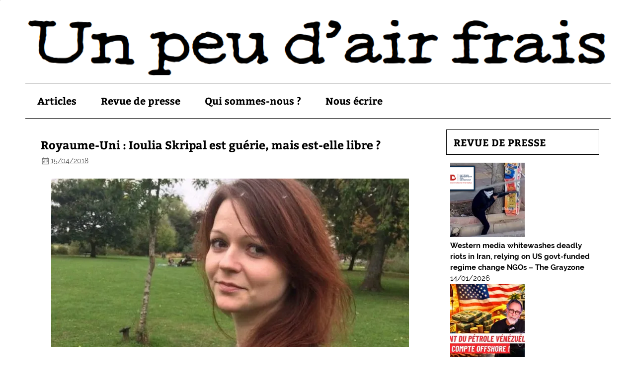

--- FILE ---
content_type: text/html; charset=UTF-8
request_url: https://unpeudairfrais.org/royaume-uni-ioulia-skripal-est-guerie-mais-est-elle-libre/
body_size: 15727
content:
<!DOCTYPE html><!-- HTML 5 -->
<html lang="fr-FR">

<head>
<meta charset="UTF-8" />
<meta name="viewport" content="width=device-width, initial-scale=1">
<link rel="profile" href="https://gmpg.org/xfn/11" />
<link rel="pingback" href="https://unpeudairfrais.org/xmlrpc.php" />

<title>Royaume-Uni : Ioulia Skripal est guérie, mais est-elle libre ? &#8211; Un peu d&#039;air frais</title>
<meta name='robots' content='max-image-preview:large' />
<link rel='dns-prefetch' href='//stats.wp.com' />
<link rel='dns-prefetch' href='//jetpack.wordpress.com' />
<link rel='dns-prefetch' href='//s0.wp.com' />
<link rel='dns-prefetch' href='//public-api.wordpress.com' />
<link rel='dns-prefetch' href='//0.gravatar.com' />
<link rel='dns-prefetch' href='//1.gravatar.com' />
<link rel='dns-prefetch' href='//2.gravatar.com' />
<link rel='preconnect' href='//c0.wp.com' />
<link rel='preconnect' href='//i0.wp.com' />
<link rel="alternate" type="application/rss+xml" title="Un peu d&#039;air frais &raquo; Flux" href="https://unpeudairfrais.org/feed/" />
<link rel="alternate" type="application/rss+xml" title="Un peu d&#039;air frais &raquo; Flux des commentaires" href="https://unpeudairfrais.org/comments/feed/" />
<link rel="alternate" type="application/rss+xml" title="Un peu d&#039;air frais &raquo; Royaume-Uni : Ioulia Skripal est guérie, mais est-elle libre ? Flux des commentaires" href="https://unpeudairfrais.org/royaume-uni-ioulia-skripal-est-guerie-mais-est-elle-libre/feed/" />
<link rel="alternate" title="oEmbed (JSON)" type="application/json+oembed" href="https://unpeudairfrais.org/wp-json/oembed/1.0/embed?url=https%3A%2F%2Funpeudairfrais.org%2Froyaume-uni-ioulia-skripal-est-guerie-mais-est-elle-libre%2F" />
<link rel="alternate" title="oEmbed (XML)" type="text/xml+oembed" href="https://unpeudairfrais.org/wp-json/oembed/1.0/embed?url=https%3A%2F%2Funpeudairfrais.org%2Froyaume-uni-ioulia-skripal-est-guerie-mais-est-elle-libre%2F&#038;format=xml" />
<style id='wp-img-auto-sizes-contain-inline-css' type='text/css'>
img:is([sizes=auto i],[sizes^="auto," i]){contain-intrinsic-size:3000px 1500px}
/*# sourceURL=wp-img-auto-sizes-contain-inline-css */
</style>
<link rel='stylesheet' id='pt-cv-public-style-css' href='https://unpeudairfrais.org/wp-content/plugins/content-views-query-and-display-post-page/public/assets/css/cv.css?ver=4.3' type='text/css' media='all' />
<link rel='stylesheet' id='smartline-custom-fonts-css' href='https://unpeudairfrais.org/wp-content/themes/smartline-lite/css/custom-fonts.css?ver=20180413' type='text/css' media='all' />
<style id='wp-emoji-styles-inline-css' type='text/css'>

	img.wp-smiley, img.emoji {
		display: inline !important;
		border: none !important;
		box-shadow: none !important;
		height: 1em !important;
		width: 1em !important;
		margin: 0 0.07em !important;
		vertical-align: -0.1em !important;
		background: none !important;
		padding: 0 !important;
	}
/*# sourceURL=wp-emoji-styles-inline-css */
</style>
<style id='wp-block-library-inline-css' type='text/css'>
:root{--wp-block-synced-color:#7a00df;--wp-block-synced-color--rgb:122,0,223;--wp-bound-block-color:var(--wp-block-synced-color);--wp-editor-canvas-background:#ddd;--wp-admin-theme-color:#007cba;--wp-admin-theme-color--rgb:0,124,186;--wp-admin-theme-color-darker-10:#006ba1;--wp-admin-theme-color-darker-10--rgb:0,107,160.5;--wp-admin-theme-color-darker-20:#005a87;--wp-admin-theme-color-darker-20--rgb:0,90,135;--wp-admin-border-width-focus:2px}@media (min-resolution:192dpi){:root{--wp-admin-border-width-focus:1.5px}}.wp-element-button{cursor:pointer}:root .has-very-light-gray-background-color{background-color:#eee}:root .has-very-dark-gray-background-color{background-color:#313131}:root .has-very-light-gray-color{color:#eee}:root .has-very-dark-gray-color{color:#313131}:root .has-vivid-green-cyan-to-vivid-cyan-blue-gradient-background{background:linear-gradient(135deg,#00d084,#0693e3)}:root .has-purple-crush-gradient-background{background:linear-gradient(135deg,#34e2e4,#4721fb 50%,#ab1dfe)}:root .has-hazy-dawn-gradient-background{background:linear-gradient(135deg,#faaca8,#dad0ec)}:root .has-subdued-olive-gradient-background{background:linear-gradient(135deg,#fafae1,#67a671)}:root .has-atomic-cream-gradient-background{background:linear-gradient(135deg,#fdd79a,#004a59)}:root .has-nightshade-gradient-background{background:linear-gradient(135deg,#330968,#31cdcf)}:root .has-midnight-gradient-background{background:linear-gradient(135deg,#020381,#2874fc)}:root{--wp--preset--font-size--normal:16px;--wp--preset--font-size--huge:42px}.has-regular-font-size{font-size:1em}.has-larger-font-size{font-size:2.625em}.has-normal-font-size{font-size:var(--wp--preset--font-size--normal)}.has-huge-font-size{font-size:var(--wp--preset--font-size--huge)}.has-text-align-center{text-align:center}.has-text-align-left{text-align:left}.has-text-align-right{text-align:right}.has-fit-text{white-space:nowrap!important}#end-resizable-editor-section{display:none}.aligncenter{clear:both}.items-justified-left{justify-content:flex-start}.items-justified-center{justify-content:center}.items-justified-right{justify-content:flex-end}.items-justified-space-between{justify-content:space-between}.screen-reader-text{border:0;clip-path:inset(50%);height:1px;margin:-1px;overflow:hidden;padding:0;position:absolute;width:1px;word-wrap:normal!important}.screen-reader-text:focus{background-color:#ddd;clip-path:none;color:#444;display:block;font-size:1em;height:auto;left:5px;line-height:normal;padding:15px 23px 14px;text-decoration:none;top:5px;width:auto;z-index:100000}html :where(.has-border-color){border-style:solid}html :where([style*=border-top-color]){border-top-style:solid}html :where([style*=border-right-color]){border-right-style:solid}html :where([style*=border-bottom-color]){border-bottom-style:solid}html :where([style*=border-left-color]){border-left-style:solid}html :where([style*=border-width]){border-style:solid}html :where([style*=border-top-width]){border-top-style:solid}html :where([style*=border-right-width]){border-right-style:solid}html :where([style*=border-bottom-width]){border-bottom-style:solid}html :where([style*=border-left-width]){border-left-style:solid}html :where(img[class*=wp-image-]){height:auto;max-width:100%}:where(figure){margin:0 0 1em}html :where(.is-position-sticky){--wp-admin--admin-bar--position-offset:var(--wp-admin--admin-bar--height,0px)}@media screen and (max-width:600px){html :where(.is-position-sticky){--wp-admin--admin-bar--position-offset:0px}}

/*# sourceURL=wp-block-library-inline-css */
</style><style id='global-styles-inline-css' type='text/css'>
:root{--wp--preset--aspect-ratio--square: 1;--wp--preset--aspect-ratio--4-3: 4/3;--wp--preset--aspect-ratio--3-4: 3/4;--wp--preset--aspect-ratio--3-2: 3/2;--wp--preset--aspect-ratio--2-3: 2/3;--wp--preset--aspect-ratio--16-9: 16/9;--wp--preset--aspect-ratio--9-16: 9/16;--wp--preset--color--black: #353535;--wp--preset--color--cyan-bluish-gray: #abb8c3;--wp--preset--color--white: #ffffff;--wp--preset--color--pale-pink: #f78da7;--wp--preset--color--vivid-red: #cf2e2e;--wp--preset--color--luminous-vivid-orange: #ff6900;--wp--preset--color--luminous-vivid-amber: #fcb900;--wp--preset--color--light-green-cyan: #7bdcb5;--wp--preset--color--vivid-green-cyan: #00d084;--wp--preset--color--pale-cyan-blue: #8ed1fc;--wp--preset--color--vivid-cyan-blue: #0693e3;--wp--preset--color--vivid-purple: #9b51e0;--wp--preset--color--primary: #004488;--wp--preset--color--light-gray: #f0f0f0;--wp--preset--color--dark-gray: #777777;--wp--preset--gradient--vivid-cyan-blue-to-vivid-purple: linear-gradient(135deg,rgb(6,147,227) 0%,rgb(155,81,224) 100%);--wp--preset--gradient--light-green-cyan-to-vivid-green-cyan: linear-gradient(135deg,rgb(122,220,180) 0%,rgb(0,208,130) 100%);--wp--preset--gradient--luminous-vivid-amber-to-luminous-vivid-orange: linear-gradient(135deg,rgb(252,185,0) 0%,rgb(255,105,0) 100%);--wp--preset--gradient--luminous-vivid-orange-to-vivid-red: linear-gradient(135deg,rgb(255,105,0) 0%,rgb(207,46,46) 100%);--wp--preset--gradient--very-light-gray-to-cyan-bluish-gray: linear-gradient(135deg,rgb(238,238,238) 0%,rgb(169,184,195) 100%);--wp--preset--gradient--cool-to-warm-spectrum: linear-gradient(135deg,rgb(74,234,220) 0%,rgb(151,120,209) 20%,rgb(207,42,186) 40%,rgb(238,44,130) 60%,rgb(251,105,98) 80%,rgb(254,248,76) 100%);--wp--preset--gradient--blush-light-purple: linear-gradient(135deg,rgb(255,206,236) 0%,rgb(152,150,240) 100%);--wp--preset--gradient--blush-bordeaux: linear-gradient(135deg,rgb(254,205,165) 0%,rgb(254,45,45) 50%,rgb(107,0,62) 100%);--wp--preset--gradient--luminous-dusk: linear-gradient(135deg,rgb(255,203,112) 0%,rgb(199,81,192) 50%,rgb(65,88,208) 100%);--wp--preset--gradient--pale-ocean: linear-gradient(135deg,rgb(255,245,203) 0%,rgb(182,227,212) 50%,rgb(51,167,181) 100%);--wp--preset--gradient--electric-grass: linear-gradient(135deg,rgb(202,248,128) 0%,rgb(113,206,126) 100%);--wp--preset--gradient--midnight: linear-gradient(135deg,rgb(2,3,129) 0%,rgb(40,116,252) 100%);--wp--preset--font-size--small: 13px;--wp--preset--font-size--medium: 20px;--wp--preset--font-size--large: 36px;--wp--preset--font-size--x-large: 42px;--wp--preset--spacing--20: 0.44rem;--wp--preset--spacing--30: 0.67rem;--wp--preset--spacing--40: 1rem;--wp--preset--spacing--50: 1.5rem;--wp--preset--spacing--60: 2.25rem;--wp--preset--spacing--70: 3.38rem;--wp--preset--spacing--80: 5.06rem;--wp--preset--shadow--natural: 6px 6px 9px rgba(0, 0, 0, 0.2);--wp--preset--shadow--deep: 12px 12px 50px rgba(0, 0, 0, 0.4);--wp--preset--shadow--sharp: 6px 6px 0px rgba(0, 0, 0, 0.2);--wp--preset--shadow--outlined: 6px 6px 0px -3px rgb(255, 255, 255), 6px 6px rgb(0, 0, 0);--wp--preset--shadow--crisp: 6px 6px 0px rgb(0, 0, 0);}:where(.is-layout-flex){gap: 0.5em;}:where(.is-layout-grid){gap: 0.5em;}body .is-layout-flex{display: flex;}.is-layout-flex{flex-wrap: wrap;align-items: center;}.is-layout-flex > :is(*, div){margin: 0;}body .is-layout-grid{display: grid;}.is-layout-grid > :is(*, div){margin: 0;}:where(.wp-block-columns.is-layout-flex){gap: 2em;}:where(.wp-block-columns.is-layout-grid){gap: 2em;}:where(.wp-block-post-template.is-layout-flex){gap: 1.25em;}:where(.wp-block-post-template.is-layout-grid){gap: 1.25em;}.has-black-color{color: var(--wp--preset--color--black) !important;}.has-cyan-bluish-gray-color{color: var(--wp--preset--color--cyan-bluish-gray) !important;}.has-white-color{color: var(--wp--preset--color--white) !important;}.has-pale-pink-color{color: var(--wp--preset--color--pale-pink) !important;}.has-vivid-red-color{color: var(--wp--preset--color--vivid-red) !important;}.has-luminous-vivid-orange-color{color: var(--wp--preset--color--luminous-vivid-orange) !important;}.has-luminous-vivid-amber-color{color: var(--wp--preset--color--luminous-vivid-amber) !important;}.has-light-green-cyan-color{color: var(--wp--preset--color--light-green-cyan) !important;}.has-vivid-green-cyan-color{color: var(--wp--preset--color--vivid-green-cyan) !important;}.has-pale-cyan-blue-color{color: var(--wp--preset--color--pale-cyan-blue) !important;}.has-vivid-cyan-blue-color{color: var(--wp--preset--color--vivid-cyan-blue) !important;}.has-vivid-purple-color{color: var(--wp--preset--color--vivid-purple) !important;}.has-black-background-color{background-color: var(--wp--preset--color--black) !important;}.has-cyan-bluish-gray-background-color{background-color: var(--wp--preset--color--cyan-bluish-gray) !important;}.has-white-background-color{background-color: var(--wp--preset--color--white) !important;}.has-pale-pink-background-color{background-color: var(--wp--preset--color--pale-pink) !important;}.has-vivid-red-background-color{background-color: var(--wp--preset--color--vivid-red) !important;}.has-luminous-vivid-orange-background-color{background-color: var(--wp--preset--color--luminous-vivid-orange) !important;}.has-luminous-vivid-amber-background-color{background-color: var(--wp--preset--color--luminous-vivid-amber) !important;}.has-light-green-cyan-background-color{background-color: var(--wp--preset--color--light-green-cyan) !important;}.has-vivid-green-cyan-background-color{background-color: var(--wp--preset--color--vivid-green-cyan) !important;}.has-pale-cyan-blue-background-color{background-color: var(--wp--preset--color--pale-cyan-blue) !important;}.has-vivid-cyan-blue-background-color{background-color: var(--wp--preset--color--vivid-cyan-blue) !important;}.has-vivid-purple-background-color{background-color: var(--wp--preset--color--vivid-purple) !important;}.has-black-border-color{border-color: var(--wp--preset--color--black) !important;}.has-cyan-bluish-gray-border-color{border-color: var(--wp--preset--color--cyan-bluish-gray) !important;}.has-white-border-color{border-color: var(--wp--preset--color--white) !important;}.has-pale-pink-border-color{border-color: var(--wp--preset--color--pale-pink) !important;}.has-vivid-red-border-color{border-color: var(--wp--preset--color--vivid-red) !important;}.has-luminous-vivid-orange-border-color{border-color: var(--wp--preset--color--luminous-vivid-orange) !important;}.has-luminous-vivid-amber-border-color{border-color: var(--wp--preset--color--luminous-vivid-amber) !important;}.has-light-green-cyan-border-color{border-color: var(--wp--preset--color--light-green-cyan) !important;}.has-vivid-green-cyan-border-color{border-color: var(--wp--preset--color--vivid-green-cyan) !important;}.has-pale-cyan-blue-border-color{border-color: var(--wp--preset--color--pale-cyan-blue) !important;}.has-vivid-cyan-blue-border-color{border-color: var(--wp--preset--color--vivid-cyan-blue) !important;}.has-vivid-purple-border-color{border-color: var(--wp--preset--color--vivid-purple) !important;}.has-vivid-cyan-blue-to-vivid-purple-gradient-background{background: var(--wp--preset--gradient--vivid-cyan-blue-to-vivid-purple) !important;}.has-light-green-cyan-to-vivid-green-cyan-gradient-background{background: var(--wp--preset--gradient--light-green-cyan-to-vivid-green-cyan) !important;}.has-luminous-vivid-amber-to-luminous-vivid-orange-gradient-background{background: var(--wp--preset--gradient--luminous-vivid-amber-to-luminous-vivid-orange) !important;}.has-luminous-vivid-orange-to-vivid-red-gradient-background{background: var(--wp--preset--gradient--luminous-vivid-orange-to-vivid-red) !important;}.has-very-light-gray-to-cyan-bluish-gray-gradient-background{background: var(--wp--preset--gradient--very-light-gray-to-cyan-bluish-gray) !important;}.has-cool-to-warm-spectrum-gradient-background{background: var(--wp--preset--gradient--cool-to-warm-spectrum) !important;}.has-blush-light-purple-gradient-background{background: var(--wp--preset--gradient--blush-light-purple) !important;}.has-blush-bordeaux-gradient-background{background: var(--wp--preset--gradient--blush-bordeaux) !important;}.has-luminous-dusk-gradient-background{background: var(--wp--preset--gradient--luminous-dusk) !important;}.has-pale-ocean-gradient-background{background: var(--wp--preset--gradient--pale-ocean) !important;}.has-electric-grass-gradient-background{background: var(--wp--preset--gradient--electric-grass) !important;}.has-midnight-gradient-background{background: var(--wp--preset--gradient--midnight) !important;}.has-small-font-size{font-size: var(--wp--preset--font-size--small) !important;}.has-medium-font-size{font-size: var(--wp--preset--font-size--medium) !important;}.has-large-font-size{font-size: var(--wp--preset--font-size--large) !important;}.has-x-large-font-size{font-size: var(--wp--preset--font-size--x-large) !important;}
/*# sourceURL=global-styles-inline-css */
</style>

<style id='classic-theme-styles-inline-css' type='text/css'>
/*! This file is auto-generated */
.wp-block-button__link{color:#fff;background-color:#32373c;border-radius:9999px;box-shadow:none;text-decoration:none;padding:calc(.667em + 2px) calc(1.333em + 2px);font-size:1.125em}.wp-block-file__button{background:#32373c;color:#fff;text-decoration:none}
/*# sourceURL=/wp-includes/css/classic-themes.min.css */
</style>
<link rel='stylesheet' id='rumble-style-css' href='https://unpeudairfrais.org/wp-content/plugins/rumble/css/rumble.css?ver=6.9' type='text/css' media='all' />
<link rel='stylesheet' id='chld_thm_cfg_parent-css' href='https://unpeudairfrais.org/wp-content/themes/smartline-lite/style.css?ver=6.9' type='text/css' media='all' />
<link rel='stylesheet' id='smartline-lite-stylesheet-css' href='https://unpeudairfrais.org/wp-content/themes/smartline-lite-child/style.css?ver=1.4.2.1475918862' type='text/css' media='all' />
<style id='smartline-lite-stylesheet-inline-css' type='text/css'>
.site-title, .site-description {
	position: absolute;
	clip: rect(1px, 1px, 1px, 1px);
}
/*# sourceURL=smartline-lite-stylesheet-inline-css */
</style>
<link rel='stylesheet' id='genericons-css' href='https://c0.wp.com/p/jetpack/15.4/_inc/genericons/genericons/genericons.css' type='text/css' media='all' />
<link rel='stylesheet' id='themezee-related-posts-css' href='https://unpeudairfrais.org/wp-content/themes/smartline-lite/css/themezee-related-posts.css?ver=20160421' type='text/css' media='all' />
<script type="text/javascript" src="https://c0.wp.com/c/6.9/wp-includes/js/jquery/jquery.min.js" id="jquery-core-js"></script>
<script type="text/javascript" src="https://c0.wp.com/c/6.9/wp-includes/js/jquery/jquery-migrate.min.js" id="jquery-migrate-js"></script>
<script type="text/javascript" src="https://unpeudairfrais.org/wp-content/plugins/rumble/js/rumble.js?ver=6.9" id="rumble-script-js"></script>
<script type="text/javascript" id="smartline-lite-jquery-navigation-js-extra">
/* <![CDATA[ */
var smartline_menu_title = {"text":"Menu"};
//# sourceURL=smartline-lite-jquery-navigation-js-extra
/* ]]> */
</script>
<script type="text/javascript" src="https://unpeudairfrais.org/wp-content/themes/smartline-lite/js/navigation.js?ver=20210324" id="smartline-lite-jquery-navigation-js"></script>
<link rel="https://api.w.org/" href="https://unpeudairfrais.org/wp-json/" /><link rel="alternate" title="JSON" type="application/json" href="https://unpeudairfrais.org/wp-json/wp/v2/posts/11088" /><link rel="EditURI" type="application/rsd+xml" title="RSD" href="https://unpeudairfrais.org/xmlrpc.php?rsd" />
<meta name="generator" content="WordPress 6.9" />
<link rel="canonical" href="https://unpeudairfrais.org/royaume-uni-ioulia-skripal-est-guerie-mais-est-elle-libre/" />
<link rel='shortlink' href='https://unpeudairfrais.org/?p=11088' />
        <style type="text/css" id="pf-main-css">
            
				@media screen {
					.printfriendly {
						z-index: 1000; position: relative
					}
					.printfriendly a, .printfriendly a:link, .printfriendly a:visited, .printfriendly a:hover, .printfriendly a:active {
						font-weight: 600;
						cursor: pointer;
						text-decoration: none;
						border: none;
						-webkit-box-shadow: none;
						-moz-box-shadow: none;
						box-shadow: none;
						outline:none;
						font-size: 14px !important;
						color: #3AAA11 !important;
					}
					.printfriendly.pf-alignleft {
						float: left;
					}
					.printfriendly.pf-alignright {
						float: right;
					}
					.printfriendly.pf-aligncenter {
						justify-content: center;
						display: flex; align-items: center;
					}
				}

				.pf-button-img {
					border: none;
					-webkit-box-shadow: none;
					-moz-box-shadow: none;
					box-shadow: none;
					padding: 0;
					margin: 0;
					display: inline;
					vertical-align: middle;
				}

				img.pf-button-img + .pf-button-text {
					margin-left: 6px;
				}

				@media print {
					.printfriendly {
						display: none;
					}
				}
				        </style>

            
        <style type="text/css" id="pf-excerpt-styles">
          .pf-button.pf-button-excerpt {
              display: none;
           }
        </style>

            	<style>img#wpstats{display:none}</style>
		<style type="text/css" id="custom-background-css">
body.custom-background { background-color: #ffffff; background-image: url("https://unpeudairfrais.org/wp-content/themes/smartline-lite/images/background.png"); background-position: left top; background-size: auto; background-repeat: no-repeat; background-attachment: scroll; }
</style>
	<link rel="icon" href="https://i0.wp.com/unpeudairfrais.org/wp-content/uploads/2020/05/cropped-commune-1200x642-1-1.jpg?fit=32%2C32&#038;ssl=1" sizes="32x32" />
<link rel="icon" href="https://i0.wp.com/unpeudairfrais.org/wp-content/uploads/2020/05/cropped-commune-1200x642-1-1.jpg?fit=192%2C192&#038;ssl=1" sizes="192x192" />
<link rel="apple-touch-icon" href="https://i0.wp.com/unpeudairfrais.org/wp-content/uploads/2020/05/cropped-commune-1200x642-1-1.jpg?fit=180%2C180&#038;ssl=1" />
<meta name="msapplication-TileImage" content="https://i0.wp.com/unpeudairfrais.org/wp-content/uploads/2020/05/cropped-commune-1200x642-1-1.jpg?fit=270%2C270&#038;ssl=1" />
		<style type="text/css" id="wp-custom-css">
			h2 {
font-size: 1.5em !important;
}
h2.titrecat {
padding-top:0;
margin-top:0;
border-bottom: 2px solid;
text-decoration: none;
font-size: 2.5em !important;
}		</style>
		</head>

<body data-rsssl=1 class="wp-singular post-template-default single single-post postid-11088 single-format-standard custom-background wp-theme-smartline-lite wp-child-theme-smartline-lite-child">


<div id="wrapper" class="hfeed">

	<div id="header-wrap">

		
		<header id="header" class="clearfix" role="banner">

			<div id="logo" class="clearfix">

								
		<p class="site-title"><a href="https://unpeudairfrais.org/" rel="home">Un peu d&#039;air frais</a></p>

	
				
			</div>

			<div id="header-content" class="clearfix">
							</div>

		</header>

	</div>

	
			<div id="custom-header">

				
					<img src="https://unpeudairfrais.org/wp-content/uploads/2016/02/En-tete.png" srcset="https://i0.wp.com/unpeudairfrais.org/wp-content/uploads/2016/02/En-tete.png?w=1052&amp;ssl=1 1052w, https://i0.wp.com/unpeudairfrais.org/wp-content/uploads/2016/02/En-tete.png?resize=300%2C35&amp;ssl=1 300w, https://i0.wp.com/unpeudairfrais.org/wp-content/uploads/2016/02/En-tete.png?resize=768%2C89&amp;ssl=1 768w, https://i0.wp.com/unpeudairfrais.org/wp-content/uploads/2016/02/En-tete.png?resize=1024%2C119&amp;ssl=1 1024w" width="1052" height="122" alt="Un peu d&#039;air frais">

				
			</div>

		
	<div id="navi-wrap">

		<nav id="mainnav" class="clearfix" role="navigation">
			<ul id="mainnav-menu" class="main-navigation-menu"><li id="menu-item-22" class="menu-item menu-item-type-post_type menu-item-object-page menu-item-home menu-item-22"><a href="https://unpeudairfrais.org/">Articles</a></li>
<li id="menu-item-431" class="menu-item menu-item-type-post_type menu-item-object-page menu-item-has-children menu-item-431"><a href="https://unpeudairfrais.org/revue-de-presse/">Revue de presse</a>
<ul class="sub-menu">
	<li id="menu-item-589" class="menu-item menu-item-type-post_type menu-item-object-page menu-item-589"><a href="https://unpeudairfrais.org/revue-de-presse-tous-les-articles/">Tous les articles</a></li>
	<li id="menu-item-809" class="menu-item menu-item-type-post_type menu-item-object-page menu-item-809"><a href="https://unpeudairfrais.org/revue-de-presse-videos/">Vidéos</a></li>
</ul>
</li>
<li id="menu-item-347" class="menu-item menu-item-type-post_type menu-item-object-page menu-item-347"><a href="https://unpeudairfrais.org/qui-sommes-nous/">Qui sommes-nous ?</a></li>
<li id="menu-item-348" class="menu-item menu-item-type-post_type menu-item-object-page menu-item-348"><a href="https://unpeudairfrais.org/nous-ecrire/">Nous écrire</a></li>
</ul>		</nav>

	</div>


	<div id="wrap" class="clearfix">
		
		<section id="content" class="primary" role="main">
		
					
		
	<article id="post-11088" class="post-11088 post type-post status-publish format-standard has-post-thumbnail hentry category-international category-revue-de-presse">
	
		<h1 class="entry-title post-title">Royaume-Uni : Ioulia Skripal est guérie, mais est-elle libre ?</h1>		
		<div class="entry-meta postmeta"><span class="meta-date"><a href="https://unpeudairfrais.org/royaume-uni-ioulia-skripal-est-guerie-mais-est-elle-libre/" title="21 h 53 min" rel="bookmark"><time class="entry-date published updated" datetime="2018-04-15T21:53:01+01:00">15/04/2018</time></a></span><span class="meta-author author vcard"> <a class="url fn n" href="https://unpeudairfrais.org/author/unpeudairfrais/" title="Voir tous les articles de unpeudairfrais" rel="author">unpeudairfrais</a></span></div>

		<div class="entry clearfix">
			<img width="720" height="340" src="https://unpeudairfrais.org/wp-content/uploads/2018/04/Ioulia-Skripal-720x340.jpg" class="alignleft wp-post-image" alt="" decoding="async" fetchpriority="high" srcset="https://i0.wp.com/unpeudairfrais.org/wp-content/uploads/2018/04/Ioulia-Skripal-720x340.jpg?resize=720%2C340&amp;ssl=1 720w, https://i0.wp.com/unpeudairfrais.org/wp-content/uploads/2018/04/Ioulia-Skripal-720x340.jpg?resize=300%2C142&amp;ssl=1 300w" sizes="(max-width: 720px) 100vw, 720px" />			<div class="pf-content"><p>Par Craig Murray<br />
Paru sur <a href="https://www.craigmurray.org.uk/archives/2018/04/yulia-skripal-is-plainly-under-duress/" target="_blank" rel="noopener">craigmurray.org.uk</a> sous le titre <em>Yulia Skripal Is Plainly Under Duress</em></p>
<hr />
<p><span class="wpsdc-drop-cap">S</span>euls les Russes nous ont permis d’entendre la vraie voix de Ioulia Skripal, dans cette conversation enregistrée avec sa cousine. Donc, la seule chose que nous sachions de source sûre este que, à la première occasion qui lui a été fournie, elle a appelé sa cousine pour lui faire savoir ce qui se passe. Si vous vous souvenez, jusqu’à ce que les Russes publient cet appel, les autorités britanniques racontaient encore des mensonges sur l’état de Sergueï, qui était censément dans le coma, et de Ioulia elle-même, censément dans un état grave.</p>
<p>Nous ne savons pas comment Ioulia a pu passer cet appel. J’ai moi-même été hospitalisé à plusieurs reprises après avoir perdu connaissance, et à chaque fois, quand je suis revenu à moi, mon téléphone mobile était à côté de moi, sur ma table de chevet. Il est clair que le téléphone de Ioulia avait été confisqué et ne lui avait pas été rendu. Elle ne s’était pas non plus vue remettre un téléphone officiel – elle a spécifiquement dit à sa cousine qu’elle ne pouvait pas la rappeler sur ce téléphone parce qu’elle ne l’avait que temporairement. Le gouvernement britannique aurait pu lui en prêter un sur lequel elle aurait pu être rappelée, s’il avait souhaité lui venir en aide.</p>
<p>L’explication la plus probable est que Ioulia avait persuadé quelqu’un dans l’hôpital de lui prêter un téléphone à l’insu des officiels britanniques. Cela expliquerait pourquoi le premier instinct de l’État britannique et de ses laquais des médias a été de douter de l’authenticité de l’appel. Cela expliquerait pourquoi elle a pu contredire la version officielle sur son état de santé, et pourquoi elle ne pouvait pas être rappelée. Plus important, cela expliquerait pourquoi sa famille n’a pas pu entendre sa voix depuis. Et le reste du monde non plus.</p>
<p>Il me semble hautement improbable que, alors que Ioulia a appelé sa cousine dès qu’elle en a été capable, elle ait ensuite publié une déclaration formelle, par l’entremise de Scotland Yard, qui interdit à sa cousine de tenter de la contacter ou de la voir. Je ne crois tout simplement pas à cette déclaration de la police britannique, qui dit transmettre la volonté de Ioulia :</p>
<blockquote><p>« J’ai obtenu mon congé de l’hôpital du District de Salisbury le 9 avril 2018. J’ai été traitée avec une expertise clinique évidente et avec tant de gentillesse, que j’ai immédiatement regretté l’équipe.<br />
« J’ai laissé mon père à leurs bon soins, et il est encore sérieusement malade. Je souffre moi-même encore des effets de l’agent innervant employé contre nous.<br />
« Je me retrouve dans une vie totalement différente de celle, ordinaire, que je menais il y a un peu plus d’un mois, et je cherche à évaluer mes perspectives, tout en récupérant mes forces après cette attaque contre moi.<br />
« Des officiers spécialement entraînés sont à ma disposition pour m’aider à prendre soin de moi et expliquer les processus d’investigation qui sont entrepris. J’ai accès à mes amis et à ma famille, et j’ai été informée de contacts précis à l’ambassade de Russie qui m’ont aimablement offert leur assistance dans toute la mesure de leur possible. En ce moment, je ne souhaite pas faire appel à leurs services, mais, si je change d’avis, je sais où les contacter.<br />
« Avant tout, je suis en sécurité et je me porte de mieux en mieux, mais je ne suis pas encore assez forte pour donner une interview complète aux média, comme j’espère le faire un jour. Jusqu’à ce jour, je veux souligner que personne ne parle pour moi, ou pour mon père, sinon moi-même. Je remercie ma cousine Viktoria de sa sollicitude envers nous, mais lui demande de ne pas tenter de me voir ou de me contacter en ce moment. Ses opinions et assertions ne sont pas les miennes ou celles de mon père.<br />
« Pour le moment, je ne souhaite pas parler à la presse ou aux média, et je leur demande d’être compréhensifs et patients pendant que j’essaie de composer avec ma nouvelle situation. »</p></blockquote>
<p>Il y a aussi la question très sérieuse du langage employé. Ioulia Skripal a vécu une partie de son enfance au Royaume-Uni et parle un bon anglais. Mais la déclaration ci-dessus est écrit dans un type particulier d’anglais officiel, formel, d’un haut niveau qui ne vient que de personnes dans l’anglais est la langue maternelle.</p>
<p>«  En ce moment, je ne souhaite pas faire appel à leurs services » – n’a pas été écrit par une personne dont le russe est la langue maternelle. [L’expression en anglais, guindée et d’un emploi rare « I do not wish to avail myself of their services », intraduisible telle quelle, n’existe pas non plus en français. Elle se rapprocherait de « je ne souhaite pas me prévaloir de leurs services », NdT].</p>
<p>Ni le rythme, ni les tournures n’indiquent que cela puisse être traduit du russe. Prenez « Je remercie ma cousine Viktoria de sa sollicitude envers nous, mais lui demande de ne pas tenter de me voir ou de me contacter en ce moment. Ses opinions et assertions ne sont pas les miennes ou celles de mon père. » Non seulement cela semble glacial au regard de sa première impulsion, qui a été d’appeler sa cousine, mais le langage employé ne va pas. Ce n’est pas l’anglais que Ioulia écrirait et c’est difficile à traduire en russe, ce n’en est donc pas une traduction naturelle.</p>
<p>Pour le dire clairement, en tant que personne qui en a une longue expérience, l’anglais de la déclaration est précisément l’anglais d’un officiel des services de sécurité britanniques et précisément pas l’anglais de quelqu’un comme Ioulia Skripal ou une traduction naturelle du russe.</p>
<p>Ioulia est, bien sûr, sous bonne garde « pour sa propre sécurité ». Au mieux, elle a été psychologiquement contrainte d’avaler la version du méchant gouvernement russe qui a tenté de l’empoisonner avec une poignée de porte, et elle a été coupée du monde pour bloquer les influences qui pourraient la faire douter de cette version. Il y a des alternatives pires, par exemple des menaces ou la sécurité de son père. Mais même la lecture la plus indulgente des actions des autorités britanniques indique que Ioulia Skripal est tenue au secret, et sous contrainte.</p>
<p><em><a href="https://www.craigmurray.org.uk/" target="_blank" rel="noopener">Craig Murray</a>, un proche collaborateur de Wikileaks, est historien et activiste des droits de l’homme. Il a été ambassadeur du Royaume-Uni en Ouzbékistan.</em></p>
<div class="su-spacer"></div>
<p>Traduction Entelekheia</p>
<p>via <a href="http://www.entelekheia.fr/royaume-uni-ioulia-skripal-est-guerie-mais-est-elle-libre/">Royaume-Uni : Ioulia Skripal est guérie, mais est-elle libre ?</a></p>
<div class="printfriendly pf-button pf-button-content pf-alignleft">
                    <a href="#" rel="nofollow" onclick="window.print(); return false;" title="Printer Friendly, PDF & Email">
                    <img data-recalc-dims="1" decoding="async" class="pf-button-img" src="https://i0.wp.com/cdn.printfriendly.com/buttons/printfriendly-pdf-email-button-notext.png?w=860&#038;ssl=1" alt="Print Friendly, PDF & Email" style="width: 110px;height: 30px;"  />
                    </a>
                </div></div>			<!-- <rdf:RDF xmlns:rdf="http://www.w3.org/1999/02/22-rdf-syntax-ns#"
			xmlns:dc="http://purl.org/dc/elements/1.1/"
			xmlns:trackback="http://madskills.com/public/xml/rss/module/trackback/">
		<rdf:Description rdf:about="https://unpeudairfrais.org/royaume-uni-ioulia-skripal-est-guerie-mais-est-elle-libre/"
    dc:identifier="https://unpeudairfrais.org/royaume-uni-ioulia-skripal-est-guerie-mais-est-elle-libre/"
    dc:title="Royaume-Uni : Ioulia Skripal est guérie, mais est-elle libre ?"
    trackback:ping="https://unpeudairfrais.org/royaume-uni-ioulia-skripal-est-guerie-mais-est-elle-libre/trackback/" />
</rdf:RDF> -->
			<div class="page-links"></div>			
		</div>
		
		<div class="postinfo clearfix">			<span class="meta-comments">
				<a href="https://unpeudairfrais.org/royaume-uni-ioulia-skripal-est-guerie-mais-est-elle-libre/#respond">Laisser un commentaire</a>			</span>
</div>

	</article>			
					
				
		


	<div id="comments">
	
		
					
		<div id="respond" class="comment-respond">
			<h3 id="reply-title" class="comment-reply-title">Laisser un commentaire<small><a rel="nofollow" id="cancel-comment-reply-link" href="/royaume-uni-ioulia-skripal-est-guerie-mais-est-elle-libre/#respond" style="display:none;">Annuler la réponse.</a></small></h3>			<form id="commentform" class="comment-form">
				<iframe
					title="Formulaire de commentaire"
					src="https://jetpack.wordpress.com/jetpack-comment/?blogid=106904614&#038;postid=11088&#038;comment_registration=0&#038;require_name_email=1&#038;stc_enabled=0&#038;stb_enabled=0&#038;show_avatars=0&#038;avatar_default=mystery&#038;greeting=Laisser+un+commentaire&#038;jetpack_comments_nonce=42a9e7f704&#038;greeting_reply=R%C3%A9pondre+%C3%A0+%25s&#038;color_scheme=light&#038;lang=fr_FR&#038;jetpack_version=15.4&#038;iframe_unique_id=1&#038;show_cookie_consent=10&#038;has_cookie_consent=0&#038;is_current_user_subscribed=0&#038;token_key=%3Bnormal%3B&#038;sig=7b26d0b8128512d26e330da1db22d7c5de75ede9#parent=https%3A%2F%2Funpeudairfrais.org%2Froyaume-uni-ioulia-skripal-est-guerie-mais-est-elle-libre%2F"
											name="jetpack_remote_comment"
						style="width:100%; height: 430px; border:0;"
										class="jetpack_remote_comment"
					id="jetpack_remote_comment"
					sandbox="allow-same-origin allow-top-navigation allow-scripts allow-forms allow-popups"
				>
									</iframe>
									<!--[if !IE]><!-->
					<script>
						document.addEventListener('DOMContentLoaded', function () {
							var commentForms = document.getElementsByClassName('jetpack_remote_comment');
							for (var i = 0; i < commentForms.length; i++) {
								commentForms[i].allowTransparency = false;
								commentForms[i].scrolling = 'no';
							}
						});
					</script>
					<!--<![endif]-->
							</form>
		</div>

		
		<input type="hidden" name="comment_parent" id="comment_parent" value="" />

				
	</div>

		
		</section>
		
		
	<section id="sidebar" class="secondary clearfix" role="complementary">

		
<!-- Start Posts in Sidebar - pis_posts_in_sidebar-2 -->
<aside id="pis_posts_in_sidebar-2" class="widget posts-in-sidebar clearfix">
<h3 class="widgettitle"><span><a class="pis-title-link" href="https://unpeudairfrais.org/revue-de-presse/">REVUE DE PRESSE</a></span></h3>		
<ul id="ul_pis_posts_in_sidebar-2" class="pis-ul">
	<li class="pis-li pis-post-34027">
<p class="pis-thumbnail"><a class="pis-thumbnail-link" href="https://unpeudairfrais.org/western-media-whitewashes-deadly-riots-in-iran-relying-on-us-govt-funded-regime-change-ngos-the-grayzone/" rel="bookmark"><img width="150" height="150" src="https://i0.wp.com/unpeudairfrais.org/wp-content/uploads/2026/01/Iran-riots.webp?resize=150%2C150&amp;ssl=1" class="pis-thumbnail-img wp-post-image" alt="" decoding="async" loading="lazy" srcset="https://i0.wp.com/unpeudairfrais.org/wp-content/uploads/2026/01/Iran-riots.webp?resize=150%2C150&amp;ssl=1 150w, https://i0.wp.com/unpeudairfrais.org/wp-content/uploads/2026/01/Iran-riots.webp?zoom=2&amp;resize=150%2C150&amp;ssl=1 300w, https://i0.wp.com/unpeudairfrais.org/wp-content/uploads/2026/01/Iran-riots.webp?zoom=3&amp;resize=150%2C150&amp;ssl=1 450w" sizes="auto, (max-width: 150px) 100vw, 150px" /></a></p>		<p class="pis-title"><a class="pis-title-link" href="https://unpeudairfrais.org/western-media-whitewashes-deadly-riots-in-iran-relying-on-us-govt-funded-regime-change-ngos-the-grayzone/" rel="bookmark">Western media whitewashes deadly riots in Iran, relying on US govt-funded regime change NGOs &#8211; The Grayzone</a></p>
		<p class="pis-utility"><span class="pis-date">14/01/2026</span></p>
	</li>
	<li class="pis-li pis-post-34024">
<p class="pis-thumbnail"><a class="pis-thumbnail-link" href="https://unpeudairfrais.org/largent-du-petrole-venezuelien-place-sur-des-comptes-offshore-le-precedent-avec-al-yamamah/" rel="bookmark"><img width="150" height="150" src="https://i0.wp.com/unpeudairfrais.org/wp-content/uploads/2026/01/maxresdefault-16.jpg?resize=150%2C150&amp;ssl=1" class="pis-thumbnail-img wp-post-image" alt="" decoding="async" loading="lazy" srcset="https://i0.wp.com/unpeudairfrais.org/wp-content/uploads/2026/01/maxresdefault-16.jpg?resize=150%2C150&amp;ssl=1 150w, https://i0.wp.com/unpeudairfrais.org/wp-content/uploads/2026/01/maxresdefault-16.jpg?zoom=2&amp;resize=150%2C150&amp;ssl=1 300w, https://i0.wp.com/unpeudairfrais.org/wp-content/uploads/2026/01/maxresdefault-16.jpg?zoom=3&amp;resize=150%2C150&amp;ssl=1 450w" sizes="auto, (max-width: 150px) 100vw, 150px" /></a></p>		<p class="pis-title"><a class="pis-title-link" href="https://unpeudairfrais.org/largent-du-petrole-venezuelien-place-sur-des-comptes-offshore-le-precedent-avec-al-yamamah/" rel="bookmark">L&rsquo;argent du pétrole vénézuélien placé sur des comptes offshore! Le précédent avec Al Yamamah</a></p>
		<p class="pis-utility"><span class="pis-date">14/01/2026</span></p>
	</li>
	<li class="pis-li pis-post-34021">
<p class="pis-thumbnail"><a class="pis-thumbnail-link" href="https://unpeudairfrais.org/destabilisation-de-liran-des-revelations-inedites/" rel="bookmark"><img width="150" height="150" src="https://i0.wp.com/unpeudairfrais.org/wp-content/uploads/2026/01/maxresdefault-15.jpg?resize=150%2C150&amp;ssl=1" class="pis-thumbnail-img wp-post-image" alt="" decoding="async" loading="lazy" srcset="https://i0.wp.com/unpeudairfrais.org/wp-content/uploads/2026/01/maxresdefault-15.jpg?resize=150%2C150&amp;ssl=1 150w, https://i0.wp.com/unpeudairfrais.org/wp-content/uploads/2026/01/maxresdefault-15.jpg?zoom=2&amp;resize=150%2C150&amp;ssl=1 300w, https://i0.wp.com/unpeudairfrais.org/wp-content/uploads/2026/01/maxresdefault-15.jpg?zoom=3&amp;resize=150%2C150&amp;ssl=1 450w" sizes="auto, (max-width: 150px) 100vw, 150px" /></a></p>		<p class="pis-title"><a class="pis-title-link" href="https://unpeudairfrais.org/destabilisation-de-liran-des-revelations-inedites/" rel="bookmark">DESTABILISATION DE L&rsquo;IRAN : DES RÉVÉLATIONS INÉDITES !</a></p>
		<p class="pis-utility"><span class="pis-date">12/01/2026</span></p>
	</li>
	<li class="pis-li pis-post-34017">
<p class="pis-thumbnail"><a class="pis-thumbnail-link" href="https://unpeudairfrais.org/1973-brigitte-bardot-donne-son-avis-sur-le-feminisme/" rel="bookmark"><img width="150" height="150" src="https://i0.wp.com/unpeudairfrais.org/wp-content/uploads/2026/01/maxresdefault-14.jpg?resize=150%2C150&amp;ssl=1" class="pis-thumbnail-img wp-post-image" alt="" decoding="async" loading="lazy" srcset="https://i0.wp.com/unpeudairfrais.org/wp-content/uploads/2026/01/maxresdefault-14.jpg?resize=150%2C150&amp;ssl=1 150w, https://i0.wp.com/unpeudairfrais.org/wp-content/uploads/2026/01/maxresdefault-14.jpg?zoom=2&amp;resize=150%2C150&amp;ssl=1 300w, https://i0.wp.com/unpeudairfrais.org/wp-content/uploads/2026/01/maxresdefault-14.jpg?zoom=3&amp;resize=150%2C150&amp;ssl=1 450w" sizes="auto, (max-width: 150px) 100vw, 150px" /></a></p>		<p class="pis-title"><a class="pis-title-link" href="https://unpeudairfrais.org/1973-brigitte-bardot-donne-son-avis-sur-le-feminisme/" rel="bookmark">1973 : Brigitte Bardot donne son avis sur le féminisme</a></p>
		<p class="pis-utility"><span class="pis-date">12/01/2026</span></p>
	</li>
	<li class="pis-li pis-post-34014">
<p class="pis-thumbnail"><a class="pis-thumbnail-link" href="https://unpeudairfrais.org/max-blumenthal-venezuela-deal-making-plunder-the-rule-of-law/" rel="bookmark"><img width="150" height="150" src="https://i0.wp.com/unpeudairfrais.org/wp-content/uploads/2026/01/maxresdefault-12.jpg?resize=150%2C150&amp;ssl=1" class="pis-thumbnail-img wp-post-image" alt="" decoding="async" loading="lazy" srcset="https://i0.wp.com/unpeudairfrais.org/wp-content/uploads/2026/01/maxresdefault-12.jpg?resize=150%2C150&amp;ssl=1 150w, https://i0.wp.com/unpeudairfrais.org/wp-content/uploads/2026/01/maxresdefault-12.jpg?zoom=2&amp;resize=150%2C150&amp;ssl=1 300w, https://i0.wp.com/unpeudairfrais.org/wp-content/uploads/2026/01/maxresdefault-12.jpg?zoom=3&amp;resize=150%2C150&amp;ssl=1 450w" sizes="auto, (max-width: 150px) 100vw, 150px" /></a></p>		<p class="pis-title"><a class="pis-title-link" href="https://unpeudairfrais.org/max-blumenthal-venezuela-deal-making-plunder-the-rule-of-law/" rel="bookmark">Max Blumenthal: Venezuela &#8211; Deal-Making, Plunder &#038; the Rule of Law</a></p>
		<p class="pis-utility"><span class="pis-date">11/01/2026</span></p>
	</li>
	<li class="pis-li pis-post-34011">
<p class="pis-thumbnail"><a class="pis-thumbnail-link" href="https://unpeudairfrais.org/trumps-lies-exposed-after-ice-shooting-sparks-major-outrage/" rel="bookmark"><img width="150" height="150" src="https://i0.wp.com/unpeudairfrais.org/wp-content/uploads/2026/01/maxresdefault-11.jpg?resize=150%2C150&amp;ssl=1" class="pis-thumbnail-img wp-post-image" alt="" decoding="async" loading="lazy" srcset="https://i0.wp.com/unpeudairfrais.org/wp-content/uploads/2026/01/maxresdefault-11.jpg?resize=150%2C150&amp;ssl=1 150w, https://i0.wp.com/unpeudairfrais.org/wp-content/uploads/2026/01/maxresdefault-11.jpg?zoom=2&amp;resize=150%2C150&amp;ssl=1 300w, https://i0.wp.com/unpeudairfrais.org/wp-content/uploads/2026/01/maxresdefault-11.jpg?zoom=3&amp;resize=150%2C150&amp;ssl=1 450w" sizes="auto, (max-width: 150px) 100vw, 150px" /></a></p>		<p class="pis-title"><a class="pis-title-link" href="https://unpeudairfrais.org/trumps-lies-exposed-after-ice-shooting-sparks-major-outrage/" rel="bookmark">Trump’s LIES EXPOSED After ICE Shooting SPARKS MAJOR OUTRAGE</a></p>
		<p class="pis-utility"><span class="pis-date">11/01/2026</span></p>
	</li>
	<li class="pis-li pis-post-34007">
<p class="pis-thumbnail"><a class="pis-thumbnail-link" href="https://unpeudairfrais.org/max-blumenthal-trump-and-rubios-buddies-to-pillage-venezuela/" rel="bookmark"><img width="150" height="150" src="https://i0.wp.com/unpeudairfrais.org/wp-content/uploads/2026/01/maxresdefault-10.jpg?resize=150%2C150&amp;ssl=1" class="pis-thumbnail-img wp-post-image" alt="" decoding="async" loading="lazy" srcset="https://i0.wp.com/unpeudairfrais.org/wp-content/uploads/2026/01/maxresdefault-10.jpg?resize=150%2C150&amp;ssl=1 150w, https://i0.wp.com/unpeudairfrais.org/wp-content/uploads/2026/01/maxresdefault-10.jpg?zoom=2&amp;resize=150%2C150&amp;ssl=1 300w, https://i0.wp.com/unpeudairfrais.org/wp-content/uploads/2026/01/maxresdefault-10.jpg?zoom=3&amp;resize=150%2C150&amp;ssl=1 450w" sizes="auto, (max-width: 150px) 100vw, 150px" /></a></p>		<p class="pis-title"><a class="pis-title-link" href="https://unpeudairfrais.org/max-blumenthal-trump-and-rubios-buddies-to-pillage-venezuela/" rel="bookmark">Max Blumenthal : Trump and Rubio’s Buddies to Pillage Venezuela</a></p>
		<p class="pis-utility"><span class="pis-date">06/01/2026</span></p>
	</li>
	<li class="pis-li pis-post-34003">
<p class="pis-thumbnail"><a class="pis-thumbnail-link" href="https://unpeudairfrais.org/how-jeffrey-sachs-exposes-us-regime-change-in-venezuela-at-un-session/" rel="bookmark"><img width="150" height="150" src="https://i0.wp.com/unpeudairfrais.org/wp-content/uploads/2026/01/hqdefault-1.jpg?resize=150%2C150&amp;ssl=1" class="pis-thumbnail-img wp-post-image" alt="" decoding="async" loading="lazy" srcset="https://i0.wp.com/unpeudairfrais.org/wp-content/uploads/2026/01/hqdefault-1.jpg?resize=150%2C150&amp;ssl=1 150w, https://i0.wp.com/unpeudairfrais.org/wp-content/uploads/2026/01/hqdefault-1.jpg?zoom=2&amp;resize=150%2C150&amp;ssl=1 300w, https://i0.wp.com/unpeudairfrais.org/wp-content/uploads/2026/01/hqdefault-1.jpg?zoom=3&amp;resize=150%2C150&amp;ssl=1 450w" sizes="auto, (max-width: 150px) 100vw, 150px" /></a></p>		<p class="pis-title"><a class="pis-title-link" href="https://unpeudairfrais.org/how-jeffrey-sachs-exposes-us-regime-change-in-venezuela-at-un-session/" rel="bookmark">How Jeffrey Sachs Exposes US Regime Change in Venezuela at UN Session</a></p>
		<p class="pis-utility"><span class="pis-date">06/01/2026</span></p>
	</li>
	<li class="pis-li pis-post-34000">
<p class="pis-thumbnail"><a class="pis-thumbnail-link" href="https://unpeudairfrais.org/anya-parampil-could-the-venezuela-case-expose-a-cia-narco-state/" rel="bookmark"><img width="150" height="150" src="https://i0.wp.com/unpeudairfrais.org/wp-content/uploads/2026/01/maxresdefault-9.jpg?resize=150%2C150&amp;ssl=1" class="pis-thumbnail-img wp-post-image" alt="" decoding="async" loading="lazy" srcset="https://i0.wp.com/unpeudairfrais.org/wp-content/uploads/2026/01/maxresdefault-9.jpg?resize=150%2C150&amp;ssl=1 150w, https://i0.wp.com/unpeudairfrais.org/wp-content/uploads/2026/01/maxresdefault-9.jpg?zoom=2&amp;resize=150%2C150&amp;ssl=1 300w, https://i0.wp.com/unpeudairfrais.org/wp-content/uploads/2026/01/maxresdefault-9.jpg?zoom=3&amp;resize=150%2C150&amp;ssl=1 450w" sizes="auto, (max-width: 150px) 100vw, 150px" /></a></p>		<p class="pis-title"><a class="pis-title-link" href="https://unpeudairfrais.org/anya-parampil-could-the-venezuela-case-expose-a-cia-narco-state/" rel="bookmark">Anya Parampil : Could the Venezuela Case Expose a CIA Narco-State ?</a></p>
		<p class="pis-utility"><span class="pis-date">05/01/2026</span></p>
	</li>
	<li class="pis-li pis-post-33968">
<p class="pis-thumbnail"><a class="pis-thumbnail-link" href="https://unpeudairfrais.org/les-etats-unis-attaquent-le-venezuela-et-enlevent-maduro/" rel="bookmark"><img width="150" height="150" src="https://i0.wp.com/unpeudairfrais.org/wp-content/uploads/2026/01/maxresdefault-1.jpg?resize=150%2C150&amp;ssl=1" class="pis-thumbnail-img wp-post-image" alt="" decoding="async" loading="lazy" srcset="https://i0.wp.com/unpeudairfrais.org/wp-content/uploads/2026/01/maxresdefault-1.jpg?resize=150%2C150&amp;ssl=1 150w, https://i0.wp.com/unpeudairfrais.org/wp-content/uploads/2026/01/maxresdefault-1.jpg?zoom=2&amp;resize=150%2C150&amp;ssl=1 300w, https://i0.wp.com/unpeudairfrais.org/wp-content/uploads/2026/01/maxresdefault-1.jpg?zoom=3&amp;resize=150%2C150&amp;ssl=1 450w" sizes="auto, (max-width: 150px) 100vw, 150px" /></a></p>		<p class="pis-title"><a class="pis-title-link" href="https://unpeudairfrais.org/les-etats-unis-attaquent-le-venezuela-et-enlevent-maduro/" rel="bookmark">Les États-Unis attaquent le Venezuela et enlèvent Maduro !</a></p>
		<p class="pis-utility"><span class="pis-date">04/01/2026</span></p>
	</li>
</ul>
<!-- Generated by Posts in Sidebar v4.16.3 -->
</aside>
<!-- End Posts in Sidebar - pis_posts_in_sidebar-2 -->

<aside id="search-3" class="widget widget_search clearfix">
	<form role="search" method="get" class="search-form" action="https://unpeudairfrais.org/">
		<label>
			<span class="screen-reader-text">Search for:</span>
			<input type="search" class="search-field" placeholder="Search &hellip;" value="" name="s">
		</label>
		<button type="submit" class="search-submit">
			<span class="genericon-search"></span>
		</button>
	</form>

</aside>
	</section>
	</div>
	
		
	<footer id="footer" class="clearfix" role="contentinfo">
		
				
		<div id="footer-text">
			<!-- <a title="Page Facebook" href="https://www.facebook.com/Un-peu-dair-frais-222664974752147/">Page Facebook</a>&nbsp;|&nbsp; -->
			<a title="Flux RSS" href="https://unpeudairfrais.org/feed/">Flux RSS</a>
			<!--
	<span class="credit-link">
		WordPress Theme: Smartline by ThemeZee.	</span>

 -->
		
		</div>
		
	</footer>

</div><!-- end #wrapper -->

<script type="speculationrules">
{"prefetch":[{"source":"document","where":{"and":[{"href_matches":"/*"},{"not":{"href_matches":["/wp-*.php","/wp-admin/*","/wp-content/uploads/*","/wp-content/*","/wp-content/plugins/*","/wp-content/themes/smartline-lite-child/*","/wp-content/themes/smartline-lite/*","/*\\?(.+)"]}},{"not":{"selector_matches":"a[rel~=\"nofollow\"]"}},{"not":{"selector_matches":".no-prefetch, .no-prefetch a"}}]},"eagerness":"conservative"}]}
</script>
     <script type="text/javascript" id="pf_script">
                      var pfHeaderImgUrl = '';
          var pfHeaderTagline = '';
          var pfdisableClickToDel = '0';
          var pfImagesSize = 'full-size';
          var pfImageDisplayStyle = 'block';
          var pfEncodeImages = '0';
          var pfShowHiddenContent  = '0';
          var pfDisableEmail = '0';
          var pfDisablePDF = '0';
          var pfDisablePrint = '0';

            
          var pfPlatform = 'WordPress';

        (function($){
            $(document).ready(function(){
                if($('.pf-button-content').length === 0){
                    $('style#pf-excerpt-styles').remove();
                }
            });
        })(jQuery);
        </script>
      <script defer src='https://cdn.printfriendly.com/printfriendly.js'></script>
            
            <script type="text/javascript" id="pt-cv-content-views-script-js-extra">
/* <![CDATA[ */
var PT_CV_PUBLIC = {"_prefix":"pt-cv-","page_to_show":"5","_nonce":"8467211724","is_admin":"","is_mobile":"","ajaxurl":"https://unpeudairfrais.org/wp-admin/admin-ajax.php","lang":"","loading_image_src":"[data-uri]"};
var PT_CV_PAGINATION = {"first":"\u00ab","prev":"\u2039","next":"\u203a","last":"\u00bb","goto_first":"Aller \u00e0 la premi\u00e8re page","goto_prev":"Aller \u00e0 la page pr\u00e9c\u00e9dente","goto_next":"Aller \u00e0 la page suivante","goto_last":"Aller \u00e0 la derni\u00e8re page","current_page":"La page actuelle est","goto_page":"Aller \u00e0 la page"};
//# sourceURL=pt-cv-content-views-script-js-extra
/* ]]> */
</script>
<script type="text/javascript" src="https://unpeudairfrais.org/wp-content/plugins/content-views-query-and-display-post-page/public/assets/js/cv.js?ver=4.3" id="pt-cv-content-views-script-js"></script>
<script type="text/javascript" id="wp-postviews-cache-js-extra">
/* <![CDATA[ */
var viewsCacheL10n = {"admin_ajax_url":"https://unpeudairfrais.org/wp-admin/admin-ajax.php","nonce":"a44122aa14","post_id":"11088"};
//# sourceURL=wp-postviews-cache-js-extra
/* ]]> */
</script>
<script type="text/javascript" src="https://unpeudairfrais.org/wp-content/plugins/wp-postviews/postviews-cache.js?ver=1.78" id="wp-postviews-cache-js"></script>
<script type="text/javascript" src="https://c0.wp.com/c/6.9/wp-includes/js/comment-reply.min.js" id="comment-reply-js" async="async" data-wp-strategy="async" fetchpriority="low"></script>
<script type="text/javascript" id="jetpack-stats-js-before">
/* <![CDATA[ */
_stq = window._stq || [];
_stq.push([ "view", {"v":"ext","blog":"106904614","post":"11088","tz":"1","srv":"unpeudairfrais.org","j":"1:15.4"} ]);
_stq.push([ "clickTrackerInit", "106904614", "11088" ]);
//# sourceURL=jetpack-stats-js-before
/* ]]> */
</script>
<script type="text/javascript" src="https://stats.wp.com/e-202605.js" id="jetpack-stats-js" defer="defer" data-wp-strategy="defer"></script>
<script defer type="text/javascript" src="https://unpeudairfrais.org/wp-content/plugins/akismet/_inc/akismet-frontend.js?ver=1767650586" id="akismet-frontend-js"></script>
<script id="wp-emoji-settings" type="application/json">
{"baseUrl":"https://s.w.org/images/core/emoji/17.0.2/72x72/","ext":".png","svgUrl":"https://s.w.org/images/core/emoji/17.0.2/svg/","svgExt":".svg","source":{"concatemoji":"https://unpeudairfrais.org/wp-includes/js/wp-emoji-release.min.js?ver=6.9"}}
</script>
<script type="module">
/* <![CDATA[ */
/*! This file is auto-generated */
const a=JSON.parse(document.getElementById("wp-emoji-settings").textContent),o=(window._wpemojiSettings=a,"wpEmojiSettingsSupports"),s=["flag","emoji"];function i(e){try{var t={supportTests:e,timestamp:(new Date).valueOf()};sessionStorage.setItem(o,JSON.stringify(t))}catch(e){}}function c(e,t,n){e.clearRect(0,0,e.canvas.width,e.canvas.height),e.fillText(t,0,0);t=new Uint32Array(e.getImageData(0,0,e.canvas.width,e.canvas.height).data);e.clearRect(0,0,e.canvas.width,e.canvas.height),e.fillText(n,0,0);const a=new Uint32Array(e.getImageData(0,0,e.canvas.width,e.canvas.height).data);return t.every((e,t)=>e===a[t])}function p(e,t){e.clearRect(0,0,e.canvas.width,e.canvas.height),e.fillText(t,0,0);var n=e.getImageData(16,16,1,1);for(let e=0;e<n.data.length;e++)if(0!==n.data[e])return!1;return!0}function u(e,t,n,a){switch(t){case"flag":return n(e,"\ud83c\udff3\ufe0f\u200d\u26a7\ufe0f","\ud83c\udff3\ufe0f\u200b\u26a7\ufe0f")?!1:!n(e,"\ud83c\udde8\ud83c\uddf6","\ud83c\udde8\u200b\ud83c\uddf6")&&!n(e,"\ud83c\udff4\udb40\udc67\udb40\udc62\udb40\udc65\udb40\udc6e\udb40\udc67\udb40\udc7f","\ud83c\udff4\u200b\udb40\udc67\u200b\udb40\udc62\u200b\udb40\udc65\u200b\udb40\udc6e\u200b\udb40\udc67\u200b\udb40\udc7f");case"emoji":return!a(e,"\ud83e\u1fac8")}return!1}function f(e,t,n,a){let r;const o=(r="undefined"!=typeof WorkerGlobalScope&&self instanceof WorkerGlobalScope?new OffscreenCanvas(300,150):document.createElement("canvas")).getContext("2d",{willReadFrequently:!0}),s=(o.textBaseline="top",o.font="600 32px Arial",{});return e.forEach(e=>{s[e]=t(o,e,n,a)}),s}function r(e){var t=document.createElement("script");t.src=e,t.defer=!0,document.head.appendChild(t)}a.supports={everything:!0,everythingExceptFlag:!0},new Promise(t=>{let n=function(){try{var e=JSON.parse(sessionStorage.getItem(o));if("object"==typeof e&&"number"==typeof e.timestamp&&(new Date).valueOf()<e.timestamp+604800&&"object"==typeof e.supportTests)return e.supportTests}catch(e){}return null}();if(!n){if("undefined"!=typeof Worker&&"undefined"!=typeof OffscreenCanvas&&"undefined"!=typeof URL&&URL.createObjectURL&&"undefined"!=typeof Blob)try{var e="postMessage("+f.toString()+"("+[JSON.stringify(s),u.toString(),c.toString(),p.toString()].join(",")+"));",a=new Blob([e],{type:"text/javascript"});const r=new Worker(URL.createObjectURL(a),{name:"wpTestEmojiSupports"});return void(r.onmessage=e=>{i(n=e.data),r.terminate(),t(n)})}catch(e){}i(n=f(s,u,c,p))}t(n)}).then(e=>{for(const n in e)a.supports[n]=e[n],a.supports.everything=a.supports.everything&&a.supports[n],"flag"!==n&&(a.supports.everythingExceptFlag=a.supports.everythingExceptFlag&&a.supports[n]);var t;a.supports.everythingExceptFlag=a.supports.everythingExceptFlag&&!a.supports.flag,a.supports.everything||((t=a.source||{}).concatemoji?r(t.concatemoji):t.wpemoji&&t.twemoji&&(r(t.twemoji),r(t.wpemoji)))});
//# sourceURL=https://unpeudairfrais.org/wp-includes/js/wp-emoji-loader.min.js
/* ]]> */
</script>
		<script type="text/javascript">
			(function () {
				const iframe = document.getElementById( 'jetpack_remote_comment' );
								const watchReply = function() {
					// Check addComment._Jetpack_moveForm to make sure we don't monkey-patch twice.
					if ( 'undefined' !== typeof addComment && ! addComment._Jetpack_moveForm ) {
						// Cache the Core function.
						addComment._Jetpack_moveForm = addComment.moveForm;
						const commentParent = document.getElementById( 'comment_parent' );
						const cancel = document.getElementById( 'cancel-comment-reply-link' );

						function tellFrameNewParent ( commentParentValue ) {
							const url = new URL( iframe.src );
							if ( commentParentValue ) {
								url.searchParams.set( 'replytocom', commentParentValue )
							} else {
								url.searchParams.delete( 'replytocom' );
							}
							if( iframe.src !== url.href ) {
								iframe.src = url.href;
							}
						};

						cancel.addEventListener( 'click', function () {
							tellFrameNewParent( false );
						} );

						addComment.moveForm = function ( _, parentId ) {
							tellFrameNewParent( parentId );
							return addComment._Jetpack_moveForm.apply( null, arguments );
						};
					}
				}
				document.addEventListener( 'DOMContentLoaded', watchReply );
				// In WP 6.4+, the script is loaded asynchronously, so we need to wait for it to load before we monkey-patch the functions it introduces.
				document.querySelector('#comment-reply-js')?.addEventListener( 'load', watchReply );

								
				const commentIframes = document.getElementsByClassName('jetpack_remote_comment');

				window.addEventListener('message', function(event) {
					if (event.origin !== 'https://jetpack.wordpress.com') {
						return;
					}

					if (!event?.data?.iframeUniqueId && !event?.data?.height) {
						return;
					}

					const eventDataUniqueId = event.data.iframeUniqueId;

					// Change height for the matching comment iframe
					for (let i = 0; i < commentIframes.length; i++) {
						const iframe = commentIframes[i];
						const url = new URL(iframe.src);
						const iframeUniqueIdParam = url.searchParams.get('iframe_unique_id');
						if (iframeUniqueIdParam == event.data.iframeUniqueId) {
							iframe.style.height = event.data.height + 'px';
							return;
						}
					}
				});
			})();
		</script>
		</body>
</html>